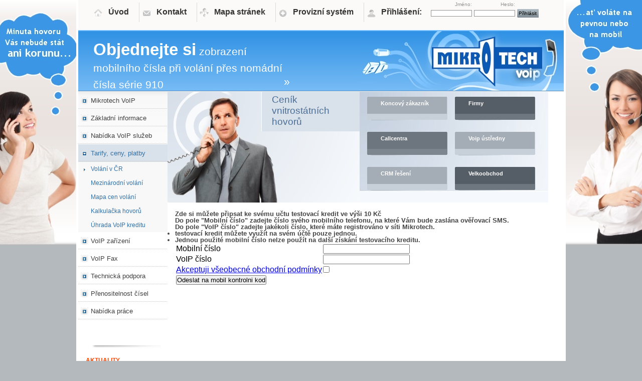

--- FILE ---
content_type: text/html; charset=UTF-8
request_url: http://voip.mikrotech.cz/testovacikredit?left_menu=3-0
body_size: 4975
content:
<script>
  (function(i,s,o,g,r,a,m){i['GoogleAnalyticsObject']=r;i[r]=i[r]||function(){
    (i[r].q=i[r].q||[]).push(arguments)},i[r].l=1*new Date();a=s.createElement(o),
      m=s.getElementsByTagName(o)[0];a.async=1;a.src=g;m.parentNode.insertBefore(a,m)
        })(window,document,'script','//www.google-analytics.com/analytics.js','ga');
        
          ga('create', 'UA-71469616-1', 'auto');
            ga('send', 'pageview');
            
            </script>
<!DOCTYPE HTML PUBLIC "-//W3C//DTD HTML 4.01 Transitional//EN">
<html lang="cs">
 <head>
   <meta http-equiv="Content-Type" content="text/html; charset=UTF-8">
   <meta http-equiv="content-language" content="cs">
   <link rel="shortcut icon" href="favicon.ico" >    
   <meta name="keywords" lang="cs" content="VOIP, telefonie, Telefonování, Internet, hlasové služby, levné, zdarma, nejlevnější, GSM Ceník volání, bonus, provize, příchozí hovor, Pronájem čísla, vnitrostátní volání">   <meta name="Author" content="Tomáš Kypast">
   <meta name="robots" content="all,follow">
   <meta name="googlebot" content="index,follow,snippet,archive">

   
   <meta name="description" lang="cs" content="Ceník VoIP Mikrotech - nejlevnější vnitrostátní a mezinárodní volání, účtování hovoru po sekundách od první sekundy.">   <title>MIKROTECH ITSP VoIP operátor - Ceník vnitrostátních hovorů</title>   
   <link rel="stylesheet" href="https://voip.mikrotech.cz/style.css" type="text/css">
   <link rel="stylesheet" href="https://voip.mikrotech.cz/jquery/thickbox.css" type="text/css" media="screen">
   <script type="text/javascript" src="https://voip.mikrotech.cz/jquery/jquery.js"></script>
   <script type="text/javascript" src="https://voip.mikrotech.cz/jquery/thickbox.js"></script>
   <link rel="stylesheet" href="https://voip.mikrotech.cz/jquery/jquery.accessible-news-slider.css" type="text/css" media="screen">
   <script language="javascript" type="text/javascript" src="https://voip.mikrotech.cz/jquery/jquery.accessible-news-slider.js"></script>
   <script language="javascript" type="text/javascript">
   
   
     $(function() {
    
        $( "#roll" ).accessNews({
            headline : "",
            speed : "normal",
            slideBy : 1
        });
        
        
    });

</script>
  <meta name="verify-v1" content="mdS4icGxpV6E9538gvaZJFYkaTPnpVbpp/U6GSenAD0=" >
  <meta name="google-site-verification" content="MjeaaN5x35hAJD7S2Uyr_SthRvMvJV2pq9vHqK3NV7Q" > 
 </head>
 <body>
</body>
</html>
<script type="application/ld+json">
    {
    "@context": "http://schema.org",
    "@type": "Organization",
    "url": "http://www.mikrotech.cz",
    "logo": "http://www.mikrotech.cz/logo.png",
    "contactPoint" : [{
    "@type" : "ContactPoint",
    "telephone" : "+420-558840000",
    "contactType" : "customer service"
    }],
    "sameAs" : [
    "https://plus.google.com/112507188878248169160/about"
    ]

    }
</script>



<div align="center"><div id="main"><div align="left">

            <div id="top">
                <div id="top-a"></div>
                <div id="top-menu">
<div id="i-home"></div><div class="top-menu-item"><a href="/?top_menu=uvod">Úvod</a></div><div class="separator"></div><div id="i-mail"></div><div class="top-menu-item"><a href="/?top_menu=kontakt2">Kontakt</a></div><div class="separator"></div><div id="i-map"></div><div class="top-menu-item"><a href="/?top_menu=mapa">Mapa stránek</a></div><div class="separator"></div><div id="i-new"></div><div class="top-menu-item"><a href="https://voip.mikrotech.cz/provize">Provizní systém</a></div><div class="separator"></div><div id="i-login"></div><div class="top-menu-item"><a href="https://customers.sipcz.net">Přihlášení:</a></div>
                    <div id="login"><div id="login-inner">
                            <table>
                                <tr><td><form action="https://customers.sipcz.net/vstup.php" method=post id="form_login" name="form_login">
                                            Jméno:</td><td>Heslo:</td><td></td></tr>
                                <tr><td><input class="login-input" type=text name="login" size="11"></td>
                                    <td><input class="login-input" type=password name="pass" size="11" onclick="subm(this.form, _blank);"></td>
                                    <td><input type="submit" class="b-black" style="border: 0px;" id="ticket" value="Přihlásit" onclick="this.form.target = '_self';return true;"></td>
        
                                </tr>
                                </form>
                            </table>
                        </div></div>

                </div>
                <div id="logo"></div>
                <!--
                <div id="akce"><a href="?menu=akce"><strong></strong></a></div>
                -->
                <div id="akce">

                    <div class="accessible_news_slider candy_coated" id="roll">
                        <p class="javascript_css">Váš prohlížeč má vypnuty javascripty.</p>
                        <ul>
                            <li><a href="?menu=akce"> <strong>Objednejte si</strong> zobrazení mobilního čísla při volání přes nomádní čísla série 910</a></li>
                            <li><a href="?menu=prenoscisel"><strong>Zbavte se pevné linky</strong> s vysokým měsíčním paušálem a číslo si převeďte k nám</a></li>
                            <li><a href="https://customers.sipcz.net/reg_zakaznici_new/reg_index.php?KOD=WZKLZDRSUVZAOP"><strong>Pořiďte si Zlaté číslo.</strong> Zákazníci<strong> si Vás </strong> zapamatují a budou se k Vám vracet!</a></li>
                            <li><a href="?menu=cenikcr">S tarifikací 1+1 s. <strong>zaplatíte</strong> jen <strong>to, co<br></strong><strong>skutečně provoláte</strong> a nic víc.</a></li>
                            <li><a href="?menu=cenikcr"><strong>Náklady</strong> za volání <strong>více jak o polovinu nižší</strong> než jsou ceny na trhu</a></li>
                            <li><a href="?menu=cenikcr"><strong>Chcete ušetřit více?</strong> <strong>Volejte s Mikrotechem a zapojte své známé.</strong></a></li>
                            <li><a href="?menu=voiptelefony"><strong>Optimální výběr VoIP techniky</strong> podle Vašich potřeb a možností.
                                </a></li>
                        </ul>
                        <p class="back"><a href="#" title="Back">&laquo;</a></p>
                        <p class="next"><a href="#" title="Next">&raquo;</a></p>

                    </div>
                </div>


            </div>

            <div id="body">
                <div id="menu-left">
<div class="menu-left-item"><a href="/historie?left_menu=0-0">Mikrotech VoIP</a></div><div class="menu-left-item"><a href="/typyvolani?left_menu=1-0">Základní informace</a></div><div class="menu-left-item"><a href="/koncovyzakaznik?left_menu=2-0">Nabídka VoIP služeb</a></div><div class="menu-left-item-active"><a href="/cenikcr?left_menu=3-0">Tarify, ceny, platby</a></div><div class="menu-left-subitem-active"><a href="/cenikcr?left_menu=3-0">Volání v ČR</a></div><div class="menu-left-subitem"><a href="?left_menu=3-1&amp;menu=ceniksvet">Mezinárodní volání</a></div><div class="menu-left-subitem"><a href="?left_menu=3-2&amp;menu=ceniksvet_mapa">Mapa cen volání</a></div><div class="menu-left-subitem"><a href="?left_menu=3-3&amp;menu=voipkalkulacka">Kalkulačka hovorů</a></div><div class="menu-left-subitem"><a href="?left_menu=3-4&amp;menu=uhradakreditu">Úhrada VoIP kreditu</a></div><div class="menu-left-item"><a href="/cisco941?left_menu=4-0">VoIP zařízení</a></div><div class="menu-left-item"><a href="/analogfax?left_menu=5-0">VoIP Fax</a></div><div class="menu-left-item"><a href="/dotazy?left_menu=6-0">Technická podpora</a></div><div class="menu-left-item"><a href="/prenoscisel?left_menu=7-0">Přenositelnost čísel</a></div><div class="menu-left-item"><a href="/job?left_menu=8-0">Nabídka práce</a></div><div id="news"><h2><P ALIGN=JUSTIFY><BLOCKQUOTE
style="BORDER-LEFT: #000000 0px solid; PADDING-LEFT: 5px; PADDING-RIGHT: 0px; MARGIN-LEFT: 5px; MARGIN-RIGHT: 0px">
  <P><STRONG><SPAN style="FONT-FAMILY: arial,helvetica,sans-serif"><SPAN style="COLOR: #FF4500"><SPAN style="FONT-SIZE: small">
  <br></em></SPAN></SPAN></SPAN></STRONG></P></h2>

   <h3><SPAN style="COLOR: #FF4500">AKTUALITY</SPAN></h3>
 
<h3><P ALIGN=RIGHT><strong>
 
 <br>
 <P ALIGN=RIGHT><strong>Zůstatky kreditu zjistíte kromě toho i nadále přes *77 nebo vum.mikrotech.cz.</strong><br><br>
    
    <br>
    <br>
    
</p>
  <h3><SPAN style="COLOR: #FF4500">
  </SPAN></h3>
<!--
-->

<h3>Snižte si náklady na volání využitím provize.<a href="http://voip.mikrotech.cz/provize?left_menu=3-0"><strong>[více]</strong></a><br></h3>

<!--
<h3><P ALIGN=LEFT>Důležitá změna IP adresy!</h3>
<h3><SPAN style="COLOR: #FF4500">Změňte si IP adresu našeho serveru. </span><a href="http://voip.mikrotech.cz/zmena_ip?left_menu=3-0">
<p>
<P ALIGN=RIGHT><strong>[více]</strong></a></h3>
--></div>                </div>

                <div style="float: left; width: 760px">
                    <div id="picture4"><h1>Ceník vnitrostátních hovorů</h1>                </div>

                  <div id="gray2">
    <div class="panel-small-margin"><div class="panel-small"><div class="panel-small-1"> 
      <div class="panel-small-top"><a href="?menu=koncovyzakaznik">Koncový zákazník</a></div>
    </div></div></div>
    <div class="panel-small-margin"><div class="panel-small"><div class="panel-small-3">
      <div class="panel-small-top"><a href="?menu=firmy">Firmy</a></div>
    </div></div></div>
    <div class="panel-small-margin"><div class="panel-small"><div class="panel-small-4">
      <div class="panel-small-top"><a href="?menu=callcentra">Callcentra</a></div>
    </div></div></div>
    <div class="panel-small-margin"><div class="panel-small"><div class="panel-small-1">
      <div class="panel-small-top"><a href="?menu=ustredny">Voip ústředny</a></div>
    </div></div></div>
    <div class="panel-small-margin"><div class="panel-small"><div class="panel-small-5">
      <div class="panel-small-top"><a href="?menu=crm">CRM řešení</a></div>
    </div></div></div>
    <div class="panel-small-margin"><div class="panel-small"><div class="panel-small-3">
      <div class="panel-small-top"><a href="?menu=velkoobchod">Velkoobchod</a></div>
    </div></div></div>
</div>

                <!--
                 <table width="240" align="left">
                   <tr><td colspan="2"><b><strong><red>U nás nezaplatíte za minutu volání ani korunu!</red>           Nyní:</strong></b></td></tr>

                   <tr><td>Pevná síť mimo špičku</td>
                   <td><span class="style2"><b>od 0,20</b> Kč </span></td>
                   </tr>
                   <tr><td>Pevná síť špička </td>
                   <td><span class="style2"><b>od 0,40</b> Kč </span></td>
                   </tr>
                   <tr>
                      <td>Mobilní sítě </td>
                   <td><span class="style2"><b>0,72</b> Kč </span></td>
                   </tr>
                   <tr><td>Zahraničí - SK pevná síť</td>
                   <td><b>0,25</b> Kč</td>
                   </tr>                     
                 </table>

                 <div id="gray-right">
                   <b>Tarifikace od:</b><br><br><img src="css/1-1.gif" alt="1+1">
                   <br><br><div><span class="b-black"><a href="?left_menu=3-0&amp;menu=cenikcr">Ceny volání</a></span></div>
                   <br><br><span class="small">Ceny jsou uvedeny bez DPH za 1 minutu hovoru, změna tarifu je možná jednou za měsíc.</span>
                 </div>

               <div id="newuser"><div id="newuser-inner">
                 <table align="right">
                   <tr><td><b>Registrace nového uživatele VoIP</b></td>
                   <tr><td><b>New user registration</b></td>
                   <td><span class="b-black"><a href="https://customers.sipcz.net/reg_zakaznici_new/reg_index.php?KOD=WZKLZDRSUVZAOP">Registrovat&nbsp;VoIP</a></span></td></tr>
                 </table>
               </div></div>
                -->




                <!--
                -->
                <div id="text"><div id="text-inner">

                        Zde si můžete připsat ke svému učtu testovací kredit ve výši 10 Kč<BR>
Do pole "Mobilní číslo" zadejte číslo svého mobilního telefonu, na které Vám bude zaslána ověřovací SMS.<BR>
Do pole "VoIP číslo" zadejte jakékoli číslo, které máte registrováno v síti Mikrotech.<BR>
<ul>
<li> testovací kredit můžete využít na svém účtě pouze jednou.
<li> Jednou použité mobilní číslo nelze použít na další získání testovacího kreditu. 
</ul>
<form>
<table><tr><td>
Mobilní číslo</td><td>
<input type="text" name="mobil">
</td></tr><tr><td>
VoIP číslo</td><td>
<input type="text" name="voip">
</td></tr><tr><td>
<a href="new/vseobecne_podminky.pdf" target="podminky">Akceptuji všeobecné obchodní podmínky</a></td><td>
<input type="checkbox" value="ano" name="podminky">

<input type="hidden" name="menu" value="testovacikredit2">
</td></tr><tr><td colspan=2>
<input type="submit" value="Odeslat na mobil kontrolni kod"><BR>
</td></tr></table>
</form>


                    </div></div>

            </div>
        </div>


        	<div id="bottom-list">
		<div id="bottom-list-space">&nbsp;</div>
			<div id="bottom-list-faq">
				<ul>
					<em>Nečastější otázky a odpovědi</em><br>
					<em><a href="http://dotazy.mikrotech.cz/index.php/ask">Položit nový dotaz</a></em>
										
				</ul>
			</div>
            
			<div id="bottom-list-eshop">
				<ul>
					<em><BLOCKQUOTE 
style="BORDER-LEFT: #000000 2px solid; PADDING-LEFT: 5px; PADDING-RIGHT: 0px; MARGIN-LEFT: 5px; MARGIN-RIGHT: 0px">
  <P><STRONG><SPAN style="FONT-FAMILY: arial,helvetica,sans-serif"><SPAN 
  style="COLOR: #008000"><SPAN style="FONT-SIZE: small">Mikrotech VoIP a GSM operátor</em></SPAN></SPAN></SPAN></STRONG></P><br>
					<li>Těšínská 365, Orlová-Poruba, 73514
					<li>Hotline: 00420 558 840 000
					<li>Fax: 00420 558 840 001
					<li>E-mail: voip zavináč mikrotech.cz
				</ul>
			</div>
		</div>
	</div>
</div>

<div id="bottom">
	<div id="bottom-inner">
		<div id="bottom-list-icons">
			<a href="http://twitter.com/#!/voipmikrotech"><img src="css/i-twitter.png" alt="Mikrotech twitter" border="0"></a>
			<a href="http://www.facebook.com/profile.php?id=1030275658"><img src="css/i-facebook.gif" alt="Mikrotech facebook" border="0"></a>
			<a href=""><img src="css/i-heureka.gif" alt="Mikrotech Heureka" border="0"></a>
		</div>
	</div>
</div>







    </div>
    <script type="text/javascript">

                                        var _gaq = _gaq || [];
                                        _gaq.push(['_setAccount', 'UA-17784736-1']);
                                        _gaq.push(['_trackPageview']);

                                        (function () {
                                            var ga = document.createElement('script');
                                            ga.type = 'text/javascript';
                                            ga.async = true;
                                            ga.src = ('https:' == document.location.protocol ? 'https://ssl' : 'http://www') + '.google-analytics.com/ga.js';
                                            var s = document.getElementsByTagName('script')[0];
                                            s.parentNode.insertBefore(ga, s);
                                        })();

    </script>




</body>


</html>


--- FILE ---
content_type: text/css
request_url: https://voip.mikrotech.cz/style.css
body_size: 3641
content:
/* CSS Document */

body {
background-image: url('css/bg-body.jpg');
background-repeat: no-repeat;
background-position: center top;

margin-top: 0px;
margin-left: 50px;
margin-right: 50px;
margin-bottom: 0px;
padding: 0px;
border: 0px;    
background-color: #B3B9BC;  
}


#main {
/*width: 938px; */
/*width: 946px; */
width: 968px;
border-left: 4px solid white;
border-right: 4px solid white;
border-bottom: 4px solid white;
background-color: white;  
}

#top-line {
xxheight: 8px;
xxfont-size: 0px;
xxbackground-color: #3A97E6;
}

#top {
height: 183px;  
background-image: url('css/bg-top.gif');
background-repeat: repeat-x;  
}

#i-home, #i-login, #i-mail, #i-new, #i-search, #i-map {
width: 20px;
height:35px;
background-image: url('css/i-home.gif');
background-position: center 0;
background-repeat: no-repeat;
float: left;
}

#i-map {
background-image: url('css/i-map.gif');
}

#i-login {
background-image: url('css/i-login.gif');
}

#i-mail {
background-image: url('css/i-mail.gif');
}

#i-new {
background-image: url('css/i-new.gif');
}

#i-search {
background-image: url('css/i-search.gif');
}

#top-a {
width: 30px;
height: 183px;  
float: left;  
}

.top-menu-item {    
color: black;  
font-family: 'Trebuchet MS', Arial, sans-serif;  
font-size: 12pt;
font-weight: bold;
float: left;
margin-left: 10px;
margin-right: 15px;        
}

.top-menu-item-active {    
color: white;
height: 40px;  
font-family: 'Trebuchet MS', Arial, sans-serif;  
font-size: 12pt;
font-weight: bold;
float: left;  
padding-right: 15px;
padding-left: 35px;   
background-color: #3A97E6;     
}



.top-menu-item a {
position: relative;
top: 15px;
text-decoration: none; 
color: #333333;    
}

.top-menu-item-active a {
position: relative;
top: 15px;
text-decoration: none; 
color: white;    
}

.top-menu-item a:hover { 
text-decoration: underline;
color: black;     
}



#top-menu {
height: 62px;  
float: left;  
}

.separator {
width: 10px;
height: 45px;  
background-image: url('css/separator.gif');
background-repeat: no-repeat;
background-position: center 0;
float: left;  
}

.no-separator {
width: 10px;
height: 45px;
float: left;  
}


#logo {
width: 408px;
height: 119px;
background-image: url('css/logo.jpg');
background-repeat: no-repeat;
float: right;  
}


#akce {    
width: 400px;
color: white;  
font-family: Calibri, Tahoma, 'Trebuchet MS', Arial, sans-serif;  
font-size: 16pt;
float: left;      
}

#akce strong {  
font-size: 25pt;
}


#akce a {    
position: relative;
top: 20px;
color: white;  
text-decoration: none;
}

#akce a:hover{    
color: #F0F0F0;
text-decoration: none;  
}


#menu-left {
width: 178px;  
background-image: url('css/bg-menu.gif');  
background-repeat: repeat-x;
float: left;    
}

.menu-left-item {
width: 178px;  
background-image: url('css/bp-point.gif');  
background-repeat: repeat-x;
background-position: 0 bottom;    
padding-top: 10px;
padding-bottom: 10px;
}

.menu-left-item-active {
width: 178px;  
background-color: #D9E1EA; 
background-image: url('css/bp-point.gif');  
background-repeat: repeat-x;
background-position: 0 bottom;    
padding-top: 10px;
padding-bottom: 10px;
}

.menu-left-subitem, .menu-left-subitem-active {
width: 178px;  
background-color: #F8F8F8; 
background-position: 0 bottom;    
padding-top: 7px;
padding-bottom: 7px;
}


.menu-left-item a {
width: 178px;  
background-image: url('css/bg-menu-item.gif');  
background-repeat: no-repeat;
background-position: left -1px;      
font-family: Verdana, Arial, sans-serif;
font-size: 10pt;
color: #404040;
text-decoration: none;
padding-left: 25px;  
}


.menu-left-subitem a {
width: 178px;  
font-family: Verdana, Arial, sans-serif;
font-size: 9pt;  
text-decoration: none;
padding-left: 25px;
color: #3071A8;  
}


.menu-left-item-active a {
width: 178px;  
background-image: url('css/bg-menu-item-a.gif');  
background-repeat: no-repeat;
background-position: left -1px;      
font-family: Verdana, Arial, sans-serif;
font-size: 10pt;
color: #3071A8;
text-decoration: none;
padding-left: 25px;  
}

.menu-left-subitem-active a {
width: 178px;  
font-family: Verdana, Arial, sans-serif;
font-size: 9pt;  
text-decoration: none;
padding-left: 25px;
color: #3071A8;
background-image: url('css/bg-submenu-item.gif');  
background-repeat: no-repeat;
background-position: left -1px;          
}

.menu-left-item a:hover, .menu-left-subitem a:hover {
color: black;
text-decoration: underline;    
}

#ten-point {
font-family: calibri, Verdana, Arial, sans-serif;
font-size: 11pt;
color: #2974B3;
float: right;
width: 150px;
width: 350px;
line-height: 145%;
}

#ten-point a {
font-weight: bold;
color: #2974B3;
text-decoration: none;
line-height: 130%;
}

#ten-point a:hover {
color: #2974B3;
text-decoration: underline;
}

#ten-point em {
Font-style: normal;
}

#ten-point strong {
font-weight: bold;
color: white;
background-image: url('css/ten-point-number.gif');  
background-repeat: no-repeat;
background-position: center center;
padding-left: 12px;
padding-right: 15px;
padding-bottom: 2px;
padding-top: 1px;
padding-bottom: 10px;
padding-top: 6px;
line-height: 120%;
position: relative;
top: -3px;
}


#body {
clear: both;
}

#picture1, #picture2, #picture3, #picture4, #picture5 {
width: 383px;
height: 221px;  
background-repeat: no-repeat;
float: left;    
}

#picture1 {
background-image: url('css/picture1.jpg');  
}

#picture2 {
background-image: url('css/picture2.jpg');  
}

#picture3 {
background-image: url('css/picture3.jpg');  
}

#picture4 {
background-image: url('css/picture4.jpg');  
}

#picture5 {
background-image: url('css/picture5.jpg');  
}

#gray {
width: 376px;
height: 131px;
background-image: url('css/bg-gray.jpg');  
background-repeat: no-repeat;    
float: left;
border-bottom: 1px solid white;
font-family: Verdana, Arial, sans-serif;
font-size: 13px;
color: #404040;
height: 165px;
height: 221px;
background-color: #F5F8FD;   
}

#gray table{
margin: 5px;
margin-right: 10px;
float: left;
}

#gray td  {
font-family: Verdana, Arial, sans-serif;
font-size: 10px;
color: black;
text-align: right;
padding: 1px; 
}

#gray b {
font-size: 10px;
color: #404040; 
}

#gray-right {
font-family: Verdana, Arial, sans-serif;
font-size: 12px;
color: #404040;
float: right;
width: 120px;
margin-top: 8px;
}

.small{
font-family:  Tahoma, sans-serif;
font-size: 9px;
color: #777777;
line-height: 140%;
}

#newuser {
width: 300px;
height: 40x;
float: right;
}

#newuser-inner {
xxwidth: 173px;
xxheight: 89px;
xxbackground-image: url('i-newuser.gif');  
xxbackground-repeat: no-repeat;    
xxbackground-position: left top; 
xxborder-right: 1px solid white;
margin-top: 8px;
text-align: right; 
}

#newuser-inner td  {
font-family: Verdana, Arial, sans-serif;
font-size: 13px;
color: white;
text-align: right;
padding: 4px; 
}

#newuser-inner table  {
margin-top: 6px;
}


#login {
width: 200px;
height: 50px;
xxbackground-image: url('css/bg-login.gif');  
xxbackground-repeat: repeat-x;    
float: left;
}

#login-inner, #login-inner td  {
font-family: Verdana, Arial, sans-serif;
font-size: 10px;
color: #929292; 
}

#login-inner td {
text-align: right;
padding: 1px;
xxpadding-right: 5px;

}

#login-inner table {
margin-left: 0px;
}

#login-inner b {
font-size: 12px;
color: #929292; 
}

#login-inner {
xxbackground-image: url('css/i-key.gif');  
xxbackground-repeat: no-repeat;    
xxbackground-position: left top;
}

#login-inner input {
font-family: Verdana, Arial, sans-serif;
font-size: 10px; 
padding-left: 3px;
padding-right: 4px; 
}

.login-input {
font-family: Verdana, Arial, sans-serif;
font-size: 10px;
background-color: white;
color: #555555;
border: 1px solid #929292;
}

#text {
width: 760px;
background-image: url('css/bp-point.gif');  
background-repeat: repeat-y;
background-position: 0 top;
clear: both;  
}

#text-inner {
padding: 15px;

}

.panel-margin {
width: 190px;
height: 115px;
float: left;    
}


.panel {
width: 184px;
height: 112px;
background-image: url('css/b-shadow.gif');  
background-repeat: no-repeat;
background-position: bottom right;  
font-family: Verdana, Arial, sans-serif;
font-size: 10px;
color: white;
background-position: left bottom; 
}


.panel-inner, .panel-inner-plus, .panel-inner-minus, .panel-inner-use {
padding-top: 3px;
padding-left: 10px;
font-family: Verdana, Arial, sans-serif;
font-size: 10px;
color: white;  
}

.panel-inner-plus {
background-image: url('css/plus.gif');  
background-repeat: no-repeat;
background-position: right bottom;      
padding-bottom: 15px;
}

.panel-inner-minus {
background-image: url('css/minus.gif');  
background-repeat: no-repeat;
background-position: right bottom;      
padding-bottom: 15px;
}

.panel-inner-use {
background-image: url('css/use.gif');  
background-repeat: no-repeat;
background-position: right bottom;      
padding-bottom: 15px;
}


.panel-inner-plus ol, .panel-inner-minus ol, .panel-inner-use ol {
margin: 0px;
padding: 0px;
padding-left: 15px;
padding-right: 10px;
}

.panel-inner-plus ol li, .panel-inner-minus ol li, .panel-inner-use ol li {
list-style-type: square;
color: white;
margin-top: 8px;
margin-bottom: 8px;
}


.panel-inner-gray, .panel-inner-blue, .panel-inner-green, .panel-inner-red, .panel-inner-yellow, .panel-inner-black {
width: 175px;
height: 105px;
background-image: url('css/b-corner.gif');  
background-repeat: no-repeat;
background-position: left bottom;      
}

.panel-inner-gray {  
background-color: #3A5256;     
}

.panel-inner-blue {
background-color: #2F7C90;     
}

.panel-inner-green {
background-color: #63871B;     
}


.panel-inner-yellow {
background-color: #FFD008;     
}

.panel-inner-red {
background-color: #E14A01;     
}

.panel-inner-black {
background-color: #49565E;     
}

.panel-gray-top, .panel-blue-top, .panel-green-top, .panel-red-top, .panel-yellow-top, .panel-black-top {
width: 174px;
height: 34px;
background-repeat: no-repeat;
background-position: left top;
text-align: right;      
text-align: left;
}

.panel-gray-top {  
background-image: url('css/b-black-ring.gif');  
background-color: #2A3E3F;
}

.panel-blue-top {  
background-image: url('css/b-blue-ring.gif');  
background-color: #246374;
}

.panel-green-top {  
background-image: url('css/b-green-ring.gif');  
background-color: #4B6C15;
}

.panel-red-top {  
background-image: url('css/b-red-ring.gif');  
background-color: #D23E00;
}

.panel-yellow-top {  
background-image: url('css/b-yellow-ring.gif');  
background-color: #D59703;
}

.panel-black-top {  
background-image: url('css/b-black-ring.gif');  
background-color: #2D3439;
}



.panel-gray-top a, .panel-blue-top a, .panel-green-top a, .panel-red-top a, .panel-yellow-top a, .panel-black-top a {  
color: white;
text-decoration: none;
font-family: Verdana, Arial, sans-serif;
font-size: 13px;
font-weight: bold;
padding-left: 27px;
position: relative;
top: 7px;    
padding-right: 8px;
}

.panel-gray-top b, .panel-blue-top b, .panel-green-top b, .panel-red-top b, .panel-yellow-top b, .panel-black-top b {  
color: white;
text-decoration: none;
font-family: Verdana, Arial, sans-serif;
font-size: 13px;
font-weight: bold;
padding-left: 27px;
position: relative;
top: 7px;    
padding-right: 8px;
}

.panel-gray-top a:hover, .panel-blue-top a:hover, .panel-green-top a:hover, .panel-red-top a:hover, .panel-yellow-top a:hover, .panel-black-top a:hover {  
color: #EEEEEE;
text-decoration: underline;
}


.b-gray, .b-blue, .b-green, .b-red, .b-yellow, .b-black {
height: 17px;
background-repeat: no-repeat;
background-position: left top;
float: right;
margin-right:10px;    
}

.b-gray {
background-image: url('css/b-gray-l.gif');  
}

.b-blue {
background-image: url('css/b-blue-l.gif');  
}

.b-green {
background-image: url('css/b-green-l.gif');  
}

.b-red {
background-image: url('css/b-red-l.gif');  
}

.b-yellow {
background-image: url('css/b-yellow-l.gif');  
}

.b-black {
background-image: url('css/b-black-l.gif');  
}

.b-gray a, .b-blue a, .b-green a, .b-red a, .b-yellow a, .b-black a {
height: 17px;
background-repeat: no-repeat;
background-position: right top;    
color: white;
font-family: Verdana, Arial, sans-serif;
font-size: 10px;
font-weight: bold; 
text-align: left;
padding-right: 25px;
padding-left: 10px;
text-decoration: none;
line-height: 150%;
}

.b-gray a {
background-image: url('css/b-gray-r.gif');  
}

.b-blue a {
background-image: url('css/b-blue-r.gif');  
}

.b-green a {
background-image: url('css/b-green-r.gif');  
}

.b-red a {
background-image: url('css/b-red-r.gif');  
}

.b-yellow a {
background-image: url('css/b-yellow-r.gif');  
}

.b-black a {
background-image: url('css/b-black-r.gif');  
}

.b-gray a:hover, .b-blue a:hover, .b-green a:hover, .b-red a:hover, .b-yellow a:hover, .b-black a:hover {
color: black;
}

.link-gray a {
width: 100px;
height: 17px;
background-image: url('css/b-gray.gif');  
background-repeat: no-repeat;
color: white;
font-family: Verdana, Arial, sans-serif;
font-size: 11px;
font-weight: bold; 
display: block;
text-align: left;
padding: 2px;
text-decoration: none;    
}

#bottom {
width: 946px; 
height: 115px;
xxbackground-image: url('bg-bottom.gif');  
xxbackground-repeat: repeat-x;
xxbackground-position: left 15px;
clear: both;
}

#bottom-inner {
padding-left: 0px;
padding-top: 20px;
}

.bottom-item, .bottom-item-r {
padding-left: 15px;
padding-left: 30px;
xxcolor: #8A8A8A;
color: #74797C;
font-family: 'Trebuchet MS', Arial, sans-serif;  
font-size: 11px;
float: left;
border-right: 1px solid #9DA6AB;
padding-right: 30px; 
}

.bottom-item-r {
border-right: 0px; 
}

.bottom-item b, .bottom-item-r b {
color: white;
color: #ECF0F5;
font-size: 13px;
}

#map {
width: 264px;
height: 164px;
float: right;
border: 0px;
}


#title-text {
width: 275px;
}

#main-text {
width: 370px;
}

#main-text-right {
width: 360px;
width: 350px;
background-color: #F9FAFB;  
float: right;
line-height: 150%;
font-family: 'Trebuchet MS', Verdana, Arial, sans-serif;
font-size: 13px;
color: #444444;
line-height: 150%;
background-image: url('css/bg-right.gif');  
background-repeat: no-repeat;
background-position: right bottom; 
}

#main-text-right td{
line-height: 150%;
font-family: 'Trebuchet MS', Verdana, Arial, sans-serif;
font-size: 13px;
color: #444444;
line-height: 150%;
}


#main-text-right-inner {
padding: 15px;    
}


#title-text, #text-inner, #main-text  {
float: left;
font-family: 'Trebuchet MS', Verdana, Arial, sans-serif;
font-size: 13px;
color: #444444;
line-height: 150%;  
}

#text-inner  {
line-height: 100%;  
}

#title-text em, #text-inner em {
color: #3071A8;
font-style: normal;  
}



h2 {
color: #3071A8;
font-style: normal;
font-weight: normal;
font-family: 'Trebuchet MS', Arial, sans-serif;
font-size: 13px;
font-size: 17px;
margin: 0px;
padding: 0px;
padding-bottom: 5px;  
background-image: url('css/bp-point.gif');  
background-repeat: repeat-x;
background-position: 10px bottom;     
background-image: url('css/b-shadow-bottom.gif');
background-repeat: no-repeat;
padding-left: 15px;
padding-bottom: 10px;
margin-top: 10px;
margin-bottom: 5px;
}

p {
margin: 0px;
padding: 0px;
margin-top: 5px;
}

.clear {
clear: both;
height: 15px;
font-size: 5px;
}

#main-text-right h2 {
background-image: url('css/bp-point.gif');  
background-repeat: repeat-x;
background-position: 10px bottom;   
}

#main-right {
width: 370px;
float: right;
}

#column1 {
width: 380px; 
float: left;
}

#column2 { 
width: 350px;
float: right;
position: relative;
left: 10px;
font-family: Calibri, Tahoma, 'Trebuchet MS', Arial, sans-serif;
font-size: 13px;
}

#news { 
width: 150px;
float: left;
position: relative;
left: 15px;
font-family: Calibri, Tahoma, 'Trebuchet MS', Arial, sans-serif;
font-size: 13px;
line-height: 150%;
color: #444444;
}

#news h2 { 
line-height: 160%;
margin-top: 20px;
margin-bottom: 0px;
}


#main-text p {
margin: 0px;
padding: 0px;
margin-top: 15px;
margin-bottom: 5px;
}

#main-banky th, #main-banky td {
font-family: 'Trebuchet MS', Verdana, Arial, sans-serif;
font-size: 13px;
color: #444444;
line-height: 150%;
padding: 5px;
margin: 10px;
background-image: url('css/bp-point.gif');  
background-repeat: repeat-y;
background-position: right top;
border-bottom: 1px solid #DDDDDD;    
}

#main-banky th {
color: #888888;
font-weight: bold;
border-right: 1px solid white;
border-bottom: 1px solid white;
background-image: url('css/bg-gray.jpg');
background-repeat: no-repeat;
}


#main-banky tr {
margin-bottom: 5px;
}

#main-banky table {
background-color: #FBFBFB;
margin: 10px;
padding: 10px;
border-collapse: collapse;
margin-bottom: 35px;
}



#main-text th, #main-text td {
font-family: 'Trebuchet MS', Verdana, Arial, sans-serif;
font-size: 13px;
color: #444444;
line-height: 150%;
padding: 5px;
margin: 0px;
background-image: url('css/bp-point.gif');  
background-repeat: repeat-y;
background-position: right top;
border-bottom: 1px solid #DDDDDD;    
}

#main-text th {
color: #888888;
font-weight: bold;
border-right: 1px solid white;
border-bottom: 1px solid white;
background-image: url('css/bg-gray.jpg');
background-repeat: no-repeat;
}


#main-text tr {
margin-bottom: 5px;
}

#main-text table {
background-color: #FBFBFB;
margin: 0px;
padding: 0px;
border-collapse: collapse;
margin-bottom: 35px;
}

h1 {
float: right;
margin: 0px;
padding: 0px;
padding-top: 5px;
padding-right: 5px;
padding-left: 20px;
padding-bottom: 8px;
background-color:#D9E1EA;
color: #4B6F97;
font-family: 'Trebuchet MS', Arial, sans-serif;
font-size: 14pt;
background-image: url('font-weight: bolder;');
font-weight: normal;
border-left: 1px solid white;
width: 150px;
width: 170px;
}

.price-column1 {
width:130px;
}

.price-column2 {
width:30px;
}

.price-column3 {
width:55px;
}

.price-column4 {
width:55px;
}


h3 {
color: #555555;
font-weight: bold;
font-family: 'Trebuchet MS', Arial, sans-serif;
font-size: 12px;
margin: 0px;
padding: 0px;
padding-bottom: 5px;  
background-image: url('css/bp-point.gif');  
background-repeat: repeat-x;
background-position: 10px bottom;     
margin-top: 15px;
margin-bottom: 5px;
}

#main-text em {
color: #3071A8;
font-style: normal;
border-bottom: 1px dotted #3071A8;   
}


#main-text p {
margin: 0px;
padding: 0px;
padding-top: 10px;
margin-bottom: 10px;

}

#main-text a {
color: #3071A8;
text-decoration: underline;
font-weight: bold;
}

#main-text a:hover {
color: #333333;
}


#ten-point p {
background-image: url('css/bp-point.gif');  
background-repeat: repeat-x;
background-position: 0 bottom;
margin: 0px;    
padding-top: 5px;
padding-bottom: 8px;
padding-top: 10px;
padding-bottom: 12px;
}



#main-text ul li {
list-style-type: square;
list-style-type: none;
margin-top: 8px;
margin-bottom: 8px;
background-image: url('css/bg-submenu-item.gif');  
background-repeat: no-repeat;
background-position: -10px 2px;
padding-left: 15px;
}

#main-text ul {
margin-left: 20px;
margin-right: 10px;
}


.ten-point-h2 {
background-image: url('css/ten-point.gif');  
background-repeat: no-repeat;
background-position: -5px -2px;
padding-left: 45px;
line-height: 125%;
}


.ten-point-h2 em {
font-size: 14pt;
font-weight: bold;
}

#bottom-list {
height: 150px;
padding-top: 15px;
background-color: #ECF0F5;
border-top: 2px solid #F6F9FD;
clear: both;
font-family: Verdana, Arial, sans-serif;
font-size: 10pt;
color: #575B60;
line-height: 130%;
}

#bottom-list li {
list-style-image: url('css/bg-li.gif');
list-style-type: none;
}

#bottom-list em {
font-weight: bold;
Font-style: normal;
}

#bottom-list ul {
margin-left: 30px;
padding-top: 5px;
}

#bottom-list li {
margin-top: 5px;
color: #9C9D9E;
font-weight: normal;
}


#bottom-list a {
font-family: Verdana, Arial, sans-serif;
font-size: 10pt;
color: #9C9D9E;
text-decoration: none;
}


#bottom-list a:hover {
color: #575B60;
text-decoration: underline;
}

#bottom-list-space {
width: 20px;
float: left;
}


#bottom-list-faq {
width: 350px;
float: left;
}

#bottom-list-eshop {
width: 350px;
float: left;
}


#bottom-list-icons {
width: 250px;
float: right;
position: relative;
xxright: 100px;
top: -100px;
}

#bottom-list-icons img {
float: left;
margin-right: 20px;
}



#i-heureka, #i-facebook, #i-youtube {
width: 57px;
height: 56px;
background-repeat: no-repeat;
float: left;
}

#i-heureka {
background-image: url('css/bg-submenu-item.gif');
}

#i-facebook {
background-image: url('css/bg-submenu-item.gif');
}

#i-youtube {
background-image: url('css/bg-submenu-item.gif');
}

.panel-small-margin {
width: 175px;
height: 60px;
float: left;
padding-top: 10px;    
}


.panel-small {
width: 160px;
height: 47px;
xxbackground-image: url('css/bg-panel.gif');  
background-repeat: no-repeat;
background-position: bottom right;  
font-family: Verdana, Arial, sans-serif;
font-size: 10px;
color: white;
background-position: left bottom; 
float: right;
}

.panel-small-top{
width: 160px;
height: 30px;
text-align: left;
}

.panel-small-top a {  
color: white;
text-decoration: none;
font-family: Verdana, Arial, sans-serif;
font-size: 11px;
font-weight: bold;
padding-left: 27px;
position: relative;
top: 7px;    
padding-right: 8px;
}

.panel-small-1 {
background-image: url('css/bg-panel1.gif');  
width: 160px;
height: 47px;

}

.panel-small-2 {
background-image: url('css/bg-panel2.gif');
width: 160px;
height: 47px;
  
}

.panel-small-3 {
background-image: url('css/bg-panel3.gif');
width: 160px;
height: 47px;  
}

.panel-small-4 {
background-image: url('css/bg-panel4.gif');
width: 160px;
height: 47px;  
}

.panel-small-5 {
background-image: url('css/bg-panel5.gif');
width: 160px;
height: 47px;  
}

.panel-small-6 {
background-image: url('css/bg-panel6.gif');
width: 160px;
height: 47px;  
}


#gray2 {
width: 376px;
height: 131px;
background-image: url('css/bg-gray2.jpg');  
background-repeat: no-repeat;    
float: left;
border-bottom: 1px solid white;
font-family: Verdana, Arial, sans-serif;
font-size: 13px;
color: #404040;
height: 165px;
height: 221px;
background-color: #F5F8FD;   
}


--- FILE ---
content_type: text/css
request_url: https://voip.mikrotech.cz/jquery/jquery.accessible-news-slider.css
body_size: 720
content:
/*
	Accessible News Slider : Plugin Specific
-----------------------------------------------------------------------------------------*/

.accessible_news_slider img {
	border: 0;
}
.accessible_news_slider li,
.accessible_news_slider p {
	font-family: "Arial", "Verdana", sans-serif;
	margin: 0;
	padding: 0;
	font-size: .8em;
}
.accessible_news_slider li p {
	font-size: 1em;
}
.accessible_news_slider {
	position: relative;
	overflow: hidden;
}
.accessible_news_slider .javascript_css {
	position: relative;
	z-index: 3;
	padding: 20px;
	background: #fffcd3;
}
.accessible_news_slider .skip_to_news {
	position: absolute;
	top: 0;
	left: -9999px;
}
.accessible_news_slider .back {
	position: absolute;
	top: 0;
	left: 0;
	z-index: 2;
}
.accessible_news_slider .back a,
.accessible_news_slider .next a {
	display: none;
	outline: none; /* This is optional, and is arguably less accessible. */
}
.accessible_news_slider .next {
	position: absolute;
	top: 0;
	right: 0;
	z-index: 2;
}
.accessible_news_slider ul {
	position: relative;
	left: 0;
	width: auto;
	margin: 0;
	padding: 0;
	list-style-type: none;
	overflow: hidden;
	z-index: 1;	
}
.accessible_news_slider li {
	float: left;
	display: inline;
	width: 400px;
	height: 120px;
}

/*
	Accessible News Slider : Plugin Specific : Theme [ Candy Coated ]
-----------------------------------------------------------------------------------------*/

.candy_coated  {	
width: 400px;
color: white;  
font-family: Calibri, Tahoma, 'Trebuchet MS', Arial, sans-serif;  
font-size: 16pt;	
line-height: 155%;
}

.candy_coated strong {  
font-size: 25pt;
}

.candy_coated a {
font-family: Calibri, Tahoma, 'Trebuchet MS', Arial, sans-serif;  
font-size: 16pt;
color: white;  
text-decoration: none;
}

.candy_coated a:hover {
color: #F0F0F0;
text-decoration: none;
}

.candy_coated .back {
font-family: Calibri, Tahoma, 'Trebuchet MS', Arial, sans-serif;  
font-size: 10pt;
color: white;  
top: 65px;
}

.candy_coated .next {
font-family: Calibri, Tahoma, 'Trebuchet MS', Arial, sans-serif;  
font-size: 10pt;
color: white;  
left: 390px;
top: 65px;
}

.candy_coated .next a {
	position: absolute;
	top: 10px;
	right: 10px;
}

.candy_coated .back a {
	position: absolute;
	top: 10px;
	left: 10px;
	text-align: right;
}

.candy_coated ul {
	padding: 0px;
	margin: 0px;
}

.candy_coated li {
	padding: 0px;
	margin: 0px;
	overflow: hidden;
}
.candy_coated li img {
	float: left;
	display: inline;
}

.candy_coated li p {
	float: left;
	display: inline;
	margin: 0 0 0 10px;
	width: 400px;
	
}



--- FILE ---
content_type: text/plain
request_url: https://www.google-analytics.com/j/collect?v=1&_v=j102&a=315339938&t=pageview&_s=1&dl=http%3A%2F%2Fvoip.mikrotech.cz%2Ftestovacikredit%3Fleft_menu%3D3-0&ul=en-us%40posix&dt=MIKROTECH%20ITSP%20VoIP%20oper%C3%A1tor%20-%20Cen%C3%ADk%20vnitrost%C3%A1tn%C3%ADch%20hovor%C5%AF&sr=1280x720&vp=1280x720&_u=IEBAAEABAAAAACAAI~&jid=637219575&gjid=251297651&cid=7778533.1769214921&tid=UA-71469616-1&_gid=1113300745.1769214921&_r=1&_slc=1&z=385761123
body_size: -285
content:
2,cG-MQSWZVN4QK